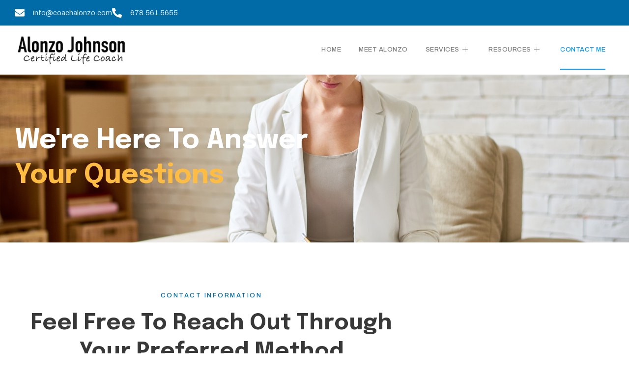

--- FILE ---
content_type: text/css
request_url: https://www.coachalonzo.com/wp-content/uploads/elementor/css/post-103.css?ver=1767903994
body_size: 1558
content:
.elementor-103 .elementor-element.elementor-element-4bacc83e:not(.elementor-motion-effects-element-type-background), .elementor-103 .elementor-element.elementor-element-4bacc83e > .elementor-motion-effects-container > .elementor-motion-effects-layer{background-color:var( --e-global-color-secondary );}.elementor-103 .elementor-element.elementor-element-4bacc83e > .elementor-container{max-width:1320px;}.elementor-103 .elementor-element.elementor-element-4bacc83e{transition:background 0.3s, border 0.3s, border-radius 0.3s, box-shadow 0.3s;padding:15px 30px 15px 30px;}.elementor-103 .elementor-element.elementor-element-4bacc83e > .elementor-background-overlay{transition:background 0.3s, border-radius 0.3s, opacity 0.3s;}.elementor-bc-flex-widget .elementor-103 .elementor-element.elementor-element-509505d0.elementor-column .elementor-widget-wrap{align-items:center;}.elementor-103 .elementor-element.elementor-element-509505d0.elementor-column.elementor-element[data-element_type="column"] > .elementor-widget-wrap.elementor-element-populated{align-content:center;align-items:center;}.elementor-103 .elementor-element.elementor-element-7558573f .elementor-icon-list-items:not(.elementor-inline-items) .elementor-icon-list-item:not(:last-child){padding-block-end:calc(50px/2);}.elementor-103 .elementor-element.elementor-element-7558573f .elementor-icon-list-items:not(.elementor-inline-items) .elementor-icon-list-item:not(:first-child){margin-block-start:calc(50px/2);}.elementor-103 .elementor-element.elementor-element-7558573f .elementor-icon-list-items.elementor-inline-items .elementor-icon-list-item{margin-inline:calc(50px/2);}.elementor-103 .elementor-element.elementor-element-7558573f .elementor-icon-list-items.elementor-inline-items{margin-inline:calc(-50px/2);}.elementor-103 .elementor-element.elementor-element-7558573f .elementor-icon-list-items.elementor-inline-items .elementor-icon-list-item:after{inset-inline-end:calc(-50px/2);}.elementor-103 .elementor-element.elementor-element-7558573f .elementor-icon-list-icon i{color:var( --e-global-color-10019f0 );transition:color 0.3s;}.elementor-103 .elementor-element.elementor-element-7558573f .elementor-icon-list-icon svg{fill:var( --e-global-color-10019f0 );transition:fill 0.3s;}.elementor-103 .elementor-element.elementor-element-7558573f{--e-icon-list-icon-size:20px;--icon-vertical-offset:0px;}.elementor-103 .elementor-element.elementor-element-7558573f .elementor-icon-list-icon{padding-inline-end:7px;}.elementor-103 .elementor-element.elementor-element-7558573f .elementor-icon-list-item > .elementor-icon-list-text, .elementor-103 .elementor-element.elementor-element-7558573f .elementor-icon-list-item > a{font-family:var( --e-global-typography-1eb2da8-font-family ), Sans-serif;font-size:var( --e-global-typography-1eb2da8-font-size );font-weight:var( --e-global-typography-1eb2da8-font-weight );line-height:var( --e-global-typography-1eb2da8-line-height );letter-spacing:var( --e-global-typography-1eb2da8-letter-spacing );word-spacing:var( --e-global-typography-1eb2da8-word-spacing );}.elementor-103 .elementor-element.elementor-element-7558573f .elementor-icon-list-text{color:var( --e-global-color-fdf12ae );transition:color 0.3s;}.elementor-103 .elementor-element.elementor-element-4f53930:not(.elementor-motion-effects-element-type-background), .elementor-103 .elementor-element.elementor-element-4f53930 > .elementor-motion-effects-container > .elementor-motion-effects-layer{background-color:var( --e-global-color-10019f0 );}.elementor-103 .elementor-element.elementor-element-4f53930 > .elementor-container{max-width:1320px;}.elementor-103 .elementor-element.elementor-element-4f53930{box-shadow:0px 10px 25px 0px rgba(0, 0, 0, 0.05);transition:background 0.3s, border 0.3s, border-radius 0.3s, box-shadow 0.3s;padding:10px 30px 10px 30px;}.elementor-103 .elementor-element.elementor-element-4f53930 > .elementor-background-overlay{transition:background 0.3s, border-radius 0.3s, opacity 0.3s;}.elementor-bc-flex-widget .elementor-103 .elementor-element.elementor-element-263b74ba.elementor-column .elementor-widget-wrap{align-items:center;}.elementor-103 .elementor-element.elementor-element-263b74ba.elementor-column.elementor-element[data-element_type="column"] > .elementor-widget-wrap.elementor-element-populated{align-content:center;align-items:center;}.elementor-103 .elementor-element.elementor-element-4278cfd7{text-align:start;}.elementor-103 .elementor-element.elementor-element-4278cfd7 img{width:230px;border-radius:0px 0px 0px 0px;}.elementor-bc-flex-widget .elementor-103 .elementor-element.elementor-element-41b87716.elementor-column .elementor-widget-wrap{align-items:center;}.elementor-103 .elementor-element.elementor-element-41b87716.elementor-column.elementor-element[data-element_type="column"] > .elementor-widget-wrap.elementor-element-populated{align-content:center;align-items:center;}
					.elementor-103 .elementor-element.elementor-element-3234ad7e .elementskit-navbar-nav .elementskit-submenu-panel > li > a:hover,
					.elementor-103 .elementor-element.elementor-element-3234ad7e .elementskit-navbar-nav .elementskit-submenu-panel > li > a:focus,
					.elementor-103 .elementor-element.elementor-element-3234ad7e .elementskit-navbar-nav .elementskit-submenu-panel > li > a:active,
					.elementor-103 .elementor-element.elementor-element-3234ad7e .elementskit-navbar-nav .elementskit-submenu-panel > li:hover > a{background-color:var( --e-global-color-primary );}.elementor-103 .elementor-element.elementor-element-3234ad7e .elementskit-navbar-nav .elementskit-submenu-panel > li.current-menu-item > a{background-color:var( --e-global-color-primary );color:#FFFFFF !important;}.elementor-103 .elementor-element.elementor-element-3234ad7e .elementskit-menu-container{height:80px;border-radius:0px 0px 0px 0px;}.elementor-103 .elementor-element.elementor-element-3234ad7e .elementskit-navbar-nav > li > a{font-family:var( --e-global-typography-accent-font-family ), Sans-serif;font-size:var( --e-global-typography-accent-font-size );font-weight:var( --e-global-typography-accent-font-weight );text-transform:var( --e-global-typography-accent-text-transform );line-height:var( --e-global-typography-accent-line-height );letter-spacing:var( --e-global-typography-accent-letter-spacing );color:var( --e-global-color-text );border-style:solid;border-width:0px 0px 2px 0px;border-color:#02010100;padding:0px 0px 0px 0px;}.elementor-103 .elementor-element.elementor-element-3234ad7e .elementskit-navbar-nav > li > a:hover{color:var( --e-global-color-primary );}.elementor-103 .elementor-element.elementor-element-3234ad7e .elementskit-navbar-nav > li > a:focus{color:var( --e-global-color-primary );}.elementor-103 .elementor-element.elementor-element-3234ad7e .elementskit-navbar-nav > li > a:active{color:var( --e-global-color-primary );}.elementor-103 .elementor-element.elementor-element-3234ad7e .elementskit-navbar-nav > li:hover > a{color:var( --e-global-color-primary );border-style:solid;border-color:var( --e-global-color-primary );}.elementor-103 .elementor-element.elementor-element-3234ad7e .elementskit-navbar-nav > li:hover > a .elementskit-submenu-indicator{color:var( --e-global-color-primary );}.elementor-103 .elementor-element.elementor-element-3234ad7e .elementskit-navbar-nav > li > a:hover .elementskit-submenu-indicator{color:var( --e-global-color-primary );}.elementor-103 .elementor-element.elementor-element-3234ad7e .elementskit-navbar-nav > li > a:focus .elementskit-submenu-indicator{color:var( --e-global-color-primary );}.elementor-103 .elementor-element.elementor-element-3234ad7e .elementskit-navbar-nav > li > a:active .elementskit-submenu-indicator{color:var( --e-global-color-primary );}.elementor-103 .elementor-element.elementor-element-3234ad7e .elementskit-navbar-nav > li.current-menu-item > a{color:var( --e-global-color-primary );border-style:solid;border-color:var( --e-global-color-primary );}.elementor-103 .elementor-element.elementor-element-3234ad7e .elementskit-navbar-nav > li.current-menu-ancestor > a{color:var( --e-global-color-primary );}.elementor-103 .elementor-element.elementor-element-3234ad7e .elementskit-navbar-nav > li.current-menu-ancestor > a .elementskit-submenu-indicator{color:var( --e-global-color-primary );}.elementor-103 .elementor-element.elementor-element-3234ad7e .elementskit-navbar-nav > li{margin:0px 18px 0px 18px;}.elementor-103 .elementor-element.elementor-element-3234ad7e .elementskit-navbar-nav > li > a .elementskit-submenu-indicator{color:var( --e-global-color-text );fill:var( --e-global-color-text );}.elementor-103 .elementor-element.elementor-element-3234ad7e .elementskit-navbar-nav > li > a .ekit-submenu-indicator-icon{color:var( --e-global-color-text );fill:var( --e-global-color-text );}.elementor-103 .elementor-element.elementor-element-3234ad7e .elementskit-navbar-nav .elementskit-submenu-panel > li > a{font-family:var( --e-global-typography-accent-font-family ), Sans-serif;font-size:var( --e-global-typography-accent-font-size );font-weight:var( --e-global-typography-accent-font-weight );text-transform:var( --e-global-typography-accent-text-transform );line-height:var( --e-global-typography-accent-line-height );letter-spacing:var( --e-global-typography-accent-letter-spacing );padding:25px 25px 25px 25px;color:var( --e-global-color-text );}.elementor-103 .elementor-element.elementor-element-3234ad7e .elementskit-navbar-nav .elementskit-submenu-panel > li > a:hover{color:#FFFFFF;}.elementor-103 .elementor-element.elementor-element-3234ad7e .elementskit-navbar-nav .elementskit-submenu-panel > li > a:focus{color:#FFFFFF;}.elementor-103 .elementor-element.elementor-element-3234ad7e .elementskit-navbar-nav .elementskit-submenu-panel > li > a:active{color:#FFFFFF;}.elementor-103 .elementor-element.elementor-element-3234ad7e .elementskit-navbar-nav .elementskit-submenu-panel > li:hover > a{color:#FFFFFF;}.elementor-103 .elementor-element.elementor-element-3234ad7e .elementskit-submenu-panel{padding:0px 0px 0px 0px;}.elementor-103 .elementor-element.elementor-element-3234ad7e .elementskit-navbar-nav .elementskit-submenu-panel{border-style:none;border-radius:0px 0px 0px 0px;min-width:220px;}.elementor-103 .elementor-element.elementor-element-3234ad7e .elementskit-menu-hamburger{float:right;}.elementor-103 .elementor-element.elementor-element-3234ad7e .elementskit-menu-hamburger .elementskit-menu-hamburger-icon{background-color:#FFFFFF;}.elementor-103 .elementor-element.elementor-element-3234ad7e .elementskit-menu-hamburger > .ekit-menu-icon{color:#FFFFFF;}.elementor-103 .elementor-element.elementor-element-3234ad7e .elementskit-menu-hamburger:hover .elementskit-menu-hamburger-icon{background-color:#FFFFFF;}.elementor-103 .elementor-element.elementor-element-3234ad7e .elementskit-menu-hamburger:hover > .ekit-menu-icon{color:#FFFFFF;}.elementor-103 .elementor-element.elementor-element-3234ad7e .elementskit-menu-close{border-style:none;color:#FFFFFF;}.elementor-103 .elementor-element.elementor-element-3234ad7e .elementskit-menu-close:hover{border-style:none;color:#FFFFFF;}@media(min-width:768px){.elementor-103 .elementor-element.elementor-element-263b74ba{width:20%;}.elementor-103 .elementor-element.elementor-element-41b87716{width:80%;}}@media(max-width:1024px) and (min-width:768px){.elementor-103 .elementor-element.elementor-element-509505d0{width:100%;}.elementor-103 .elementor-element.elementor-element-263b74ba{width:70%;}.elementor-103 .elementor-element.elementor-element-41b87716{width:30%;}}@media(max-width:1024px){.elementor-103 .elementor-element.elementor-element-4bacc83e{padding:15px 15px 15px 15px;}.elementor-103 .elementor-element.elementor-element-7558573f .elementor-icon-list-item > .elementor-icon-list-text, .elementor-103 .elementor-element.elementor-element-7558573f .elementor-icon-list-item > a{font-size:var( --e-global-typography-1eb2da8-font-size );line-height:var( --e-global-typography-1eb2da8-line-height );letter-spacing:var( --e-global-typography-1eb2da8-letter-spacing );word-spacing:var( --e-global-typography-1eb2da8-word-spacing );}.elementor-103 .elementor-element.elementor-element-4f53930{padding:15px 15px 15px 15px;}.elementor-103 .elementor-element.elementor-element-4278cfd7 img{width:200px;}.elementor-103 .elementor-element.elementor-element-3234ad7e .elementskit-nav-identity-panel{padding:10px 0px 10px 0px;}.elementor-103 .elementor-element.elementor-element-3234ad7e .elementskit-menu-container{max-width:350px;border-radius:0px 0px 0px 0px;}.elementor-103 .elementor-element.elementor-element-3234ad7e .elementskit-navbar-nav > li > a{font-size:var( --e-global-typography-accent-font-size );line-height:var( --e-global-typography-accent-line-height );letter-spacing:var( --e-global-typography-accent-letter-spacing );color:#000000;border-width:0px 0px 0px 0px;padding:10px 15px 10px 15px;}.elementor-103 .elementor-element.elementor-element-3234ad7e .elementskit-navbar-nav > li:hover > a{border-width:0px 0px 0px 0px;}.elementor-103 .elementor-element.elementor-element-3234ad7e .elementskit-navbar-nav > li.current-menu-item > a{border-width:0px 0px 0px 0px;}.elementor-103 .elementor-element.elementor-element-3234ad7e .elementskit-navbar-nav > li{margin:0px 0px 15px 0px;}.elementor-103 .elementor-element.elementor-element-3234ad7e .elementskit-navbar-nav .elementskit-submenu-panel > li > a{font-size:var( --e-global-typography-accent-font-size );line-height:var( --e-global-typography-accent-line-height );letter-spacing:var( --e-global-typography-accent-letter-spacing );padding:15px 15px 15px 15px;}.elementor-103 .elementor-element.elementor-element-3234ad7e .elementskit-navbar-nav .elementskit-submenu-panel{border-radius:0px 0px 0px 0px;}.elementor-103 .elementor-element.elementor-element-3234ad7e .elementskit-menu-hamburger{padding:12px 12px 12px 12px;width:45px;border-radius:30%;}.elementor-103 .elementor-element.elementor-element-3234ad7e .elementskit-menu-close{padding:12px 12px 12px 12px;margin:12px 12px 12px 12px;width:45px;border-radius:30%;}.elementor-103 .elementor-element.elementor-element-3234ad7e .elementskit-nav-logo > img{max-width:160px;max-height:60px;}.elementor-103 .elementor-element.elementor-element-3234ad7e .elementskit-nav-logo{margin:5px 0px 5px 0px;padding:5px 5px 5px 5px;}}@media(max-width:767px){.elementor-103 .elementor-element.elementor-element-7558573f .elementor-icon-list-item > .elementor-icon-list-text, .elementor-103 .elementor-element.elementor-element-7558573f .elementor-icon-list-item > a{font-size:var( --e-global-typography-1eb2da8-font-size );line-height:var( --e-global-typography-1eb2da8-line-height );letter-spacing:var( --e-global-typography-1eb2da8-letter-spacing );word-spacing:var( --e-global-typography-1eb2da8-word-spacing );}.elementor-103 .elementor-element.elementor-element-263b74ba{width:70%;}.elementor-103 .elementor-element.elementor-element-4278cfd7 img{width:75%;}.elementor-103 .elementor-element.elementor-element-41b87716{width:30%;}.elementor-103 .elementor-element.elementor-element-3234ad7e .elementskit-navbar-nav > li > a{font-size:var( --e-global-typography-accent-font-size );line-height:var( --e-global-typography-accent-line-height );letter-spacing:var( --e-global-typography-accent-letter-spacing );}.elementor-103 .elementor-element.elementor-element-3234ad7e .elementskit-navbar-nav > li{margin:0px 0px 10px 0px;}.elementor-103 .elementor-element.elementor-element-3234ad7e .elementskit-navbar-nav .elementskit-submenu-panel > li > a{font-size:var( --e-global-typography-accent-font-size );line-height:var( --e-global-typography-accent-line-height );letter-spacing:var( --e-global-typography-accent-letter-spacing );}.elementor-103 .elementor-element.elementor-element-3234ad7e .elementskit-nav-logo > img{max-width:120px;max-height:50px;}}

--- FILE ---
content_type: text/css
request_url: https://www.coachalonzo.com/wp-content/uploads/elementor/css/post-104.css?ver=1767906057
body_size: 440
content:
.elementor-104 .elementor-element.elementor-element-4a433f4{--display:flex;--flex-direction:column;--container-widget-width:100%;--container-widget-height:initial;--container-widget-flex-grow:0;--container-widget-align-self:initial;--flex-wrap-mobile:wrap;--padding-top:10px;--padding-bottom:10px;--padding-left:10px;--padding-right:10px;}.elementor-104 .elementor-element.elementor-element-4a433f4:not(.elementor-motion-effects-element-type-background), .elementor-104 .elementor-element.elementor-element-4a433f4 > .elementor-motion-effects-container > .elementor-motion-effects-layer{background-color:var( --e-global-color-secondary );}.elementor-104 .elementor-element.elementor-element-f09abed{text-align:center;}.elementor-104 .elementor-element.elementor-element-f09abed .elementor-heading-title{font-family:var( --e-global-typography-accent-font-family ), Sans-serif;font-size:var( --e-global-typography-accent-font-size );font-weight:var( --e-global-typography-accent-font-weight );text-transform:var( --e-global-typography-accent-text-transform );line-height:var( --e-global-typography-accent-line-height );letter-spacing:var( --e-global-typography-accent-letter-spacing );color:var( --e-global-color-10019f0 );}@media(max-width:1024px){.elementor-104 .elementor-element.elementor-element-f09abed{text-align:center;}.elementor-104 .elementor-element.elementor-element-f09abed .elementor-heading-title{font-size:var( --e-global-typography-accent-font-size );line-height:var( --e-global-typography-accent-line-height );letter-spacing:var( --e-global-typography-accent-letter-spacing );}}@media(max-width:767px){.elementor-104 .elementor-element.elementor-element-f09abed .elementor-heading-title{font-size:var( --e-global-typography-accent-font-size );line-height:var( --e-global-typography-accent-line-height );letter-spacing:var( --e-global-typography-accent-letter-spacing );}}

--- FILE ---
content_type: text/css
request_url: https://www.coachalonzo.com/wp-content/uploads/elementor/css/post-12.css?ver=1767905095
body_size: 1865
content:
.elementor-12 .elementor-element.elementor-element-67925fd3:not(.elementor-motion-effects-element-type-background), .elementor-12 .elementor-element.elementor-element-67925fd3 > .elementor-motion-effects-container > .elementor-motion-effects-layer{background-image:url("https://www.coachalonzo.com/wp-content/uploads/2024/04/beautiful-female-psychiatrist-making-notes.jpg");background-position:center center;background-size:cover;}.elementor-12 .elementor-element.elementor-element-67925fd3 > .elementor-background-overlay{background-color:transparent;background-image:linear-gradient(90deg, var( --e-global-color-secondary ) 30%, var( --e-global-color-50b2a21 ) 100%);opacity:0.85;transition:background 0.3s, border-radius 0.3s, opacity 0.3s;}.elementor-12 .elementor-element.elementor-element-67925fd3 > .elementor-container{max-width:1320px;}.elementor-12 .elementor-element.elementor-element-67925fd3{transition:background 0.3s, border 0.3s, border-radius 0.3s, box-shadow 0.3s;padding:100px 30px 100px 30px;}.elementor-12 .elementor-element.elementor-element-d2f90da > .elementor-element-populated{padding:0px 30px 0px 0px;}.elementor-12 .elementor-element.elementor-element-164388ee .elementskit-section-title-wraper .elementskit-section-title{color:var( --e-global-color-10019f0 );margin:0px 0px 0px 0px;font-family:var( --e-global-typography-db48b8b-font-family ), Sans-serif;font-size:var( --e-global-typography-db48b8b-font-size );font-weight:var( --e-global-typography-db48b8b-font-weight );text-transform:var( --e-global-typography-db48b8b-text-transform );line-height:var( --e-global-typography-db48b8b-line-height );}.elementor-12 .elementor-element.elementor-element-164388ee .elementskit-section-title-wraper .elementskit-section-title > span{color:var( --e-global-color-9c764db );}.elementor-12 .elementor-element.elementor-element-164388ee .elementskit-section-title-wraper .elementskit-section-title span:last-child, .elementor-12 .elementor-element.elementor-element-164388ee .elementskit-section-title-wraper .elementskit-section-title > span{font-family:var( --e-global-typography-db48b8b-font-family ), Sans-serif;font-size:var( --e-global-typography-db48b8b-font-size );font-weight:var( --e-global-typography-db48b8b-font-weight );text-transform:var( --e-global-typography-db48b8b-text-transform );line-height:var( --e-global-typography-db48b8b-line-height );}.elementor-bc-flex-widget .elementor-12 .elementor-element.elementor-element-6853ebcd.elementor-column .elementor-widget-wrap{align-items:center;}.elementor-12 .elementor-element.elementor-element-6853ebcd.elementor-column.elementor-element[data-element_type="column"] > .elementor-widget-wrap.elementor-element-populated{align-content:center;align-items:center;}.elementor-12 .elementor-element.elementor-element-6853ebcd > .elementor-element-populated{padding:0px 0px 0px 30px;}.elementor-12 .elementor-element.elementor-element-522200a8 > .elementor-container{max-width:1320px;}.elementor-12 .elementor-element.elementor-element-522200a8{padding:100px 30px 100px 30px;}.elementor-12 .elementor-element.elementor-element-3b169cdc > .elementor-container{max-width:800px;}.elementor-12 .elementor-element.elementor-element-3b169cdc{margin-top:0px;margin-bottom:45px;}.elementor-12 .elementor-element.elementor-element-3cbe437a{text-align:center;}.elementor-12 .elementor-element.elementor-element-3cbe437a .elementor-heading-title{font-family:var( --e-global-typography-3958d75-font-family ), Sans-serif;font-size:var( --e-global-typography-3958d75-font-size );font-weight:var( --e-global-typography-3958d75-font-weight );text-transform:var( --e-global-typography-3958d75-text-transform );line-height:var( --e-global-typography-3958d75-line-height );letter-spacing:var( --e-global-typography-3958d75-letter-spacing );color:var( --e-global-color-secondary );}.elementor-12 .elementor-element.elementor-element-3adc9967{text-align:center;}.elementor-12 .elementor-element.elementor-element-3adc9967 .elementor-heading-title{font-family:var( --e-global-typography-c397194-font-family ), Sans-serif;font-size:var( --e-global-typography-c397194-font-size );font-weight:var( --e-global-typography-c397194-font-weight );text-transform:var( --e-global-typography-c397194-text-transform );line-height:var( --e-global-typography-c397194-line-height );}.elementor-12 .elementor-element.elementor-element-7991f23f .elementor-column-gap-custom .elementor-column > .elementor-element-populated{padding:15px;}.elementor-12 .elementor-element.elementor-element-30a174a1.ekit-equal-height-enable,
					.elementor-12 .elementor-element.elementor-element-30a174a1.ekit-equal-height-enable > div,
					.elementor-12 .elementor-element.elementor-element-30a174a1.ekit-equal-height-enable .ekit-wid-con,
					.elementor-12 .elementor-element.elementor-element-30a174a1.ekit-equal-height-enable .ekit-wid-con .elementskit-infobox{height:100%;}.elementor-12 .elementor-element.elementor-element-30a174a1 .elementskit-infobox{background-color:var( --e-global-color-10019f0 );padding:50px 50px 50px 50px;box-shadow:0px 10px 25px 0px rgba(0, 0, 0, 0.07);border-style:none;border-radius:30px 30px 30px 30px;}.elementor-12 .elementor-element.elementor-element-30a174a1 .elementskit-infobox:hover{background-color:var( --e-global-color-secondary );}.elementor-12 .elementor-element.elementor-element-30a174a1 .elementskit-infobox .elementskit-info-box-title{margin:0px 0px 10px 0px;padding:0px 0px 0px 0px;color:var( --e-global-color-accent );font-family:var( --e-global-typography-a10f8a0-font-family ), Sans-serif;font-size:var( --e-global-typography-a10f8a0-font-size );font-weight:var( --e-global-typography-a10f8a0-font-weight );text-transform:var( --e-global-typography-a10f8a0-text-transform );line-height:var( --e-global-typography-a10f8a0-line-height );}.elementor-12 .elementor-element.elementor-element-30a174a1 .elementskit-infobox:hover .elementskit-info-box-title{color:var( --e-global-color-10019f0 );}.elementor-12 .elementor-element.elementor-element-30a174a1 .elementskit-infobox .box-body > p{color:var( --e-global-color-text );font-family:var( --e-global-typography-text-font-family ), Sans-serif;font-size:var( --e-global-typography-text-font-size );font-weight:var( --e-global-typography-text-font-weight );line-height:var( --e-global-typography-text-line-height );}.elementor-12 .elementor-element.elementor-element-30a174a1 .elementskit-infobox:hover .box-body > p{color:var( --e-global-color-fdf12ae );}.elementor-12 .elementor-element.elementor-element-30a174a1 .elementskit-infobox p{margin:0px 0px 20px 0px;}.elementor-12 .elementor-element.elementor-element-30a174a1 .elementskit-info-box-icon{color:var( --e-global-color-secondary );fill:var( --e-global-color-secondary );}.elementor-12 .elementor-element.elementor-element-30a174a1 .elementskit-infobox:hover .elementskit-info-box-icon{color:#FFFFFF;fill:#FFFFFF;}.elementor-12 .elementor-element.elementor-element-30a174a1 .elementskit-infobox .elementskit-info-box-icon{font-size:45px;transform:rotate(0deg);}.elementor-12 .elementor-element.elementor-element-30a174a1 .elementskit-infobox .elementskit-box-header .elementskit-info-box-icon{margin:0px 0px 25px 0px;}.elementor-12 .elementor-element.elementor-element-3d7e29c.ekit-equal-height-enable,
					.elementor-12 .elementor-element.elementor-element-3d7e29c.ekit-equal-height-enable > div,
					.elementor-12 .elementor-element.elementor-element-3d7e29c.ekit-equal-height-enable .ekit-wid-con,
					.elementor-12 .elementor-element.elementor-element-3d7e29c.ekit-equal-height-enable .ekit-wid-con .elementskit-infobox{height:100%;}.elementor-12 .elementor-element.elementor-element-3d7e29c .elementskit-infobox{background-color:var( --e-global-color-10019f0 );padding:50px 50px 50px 50px;box-shadow:0px 10px 25px 0px rgba(0, 0, 0, 0.07);border-style:none;border-radius:30px 30px 30px 30px;}.elementor-12 .elementor-element.elementor-element-3d7e29c .elementskit-infobox:hover{background-color:var( --e-global-color-secondary );}.elementor-12 .elementor-element.elementor-element-3d7e29c .elementskit-infobox .elementskit-info-box-title{margin:0px 0px 10px 0px;padding:0px 0px 0px 0px;color:var( --e-global-color-accent );font-family:var( --e-global-typography-a10f8a0-font-family ), Sans-serif;font-size:var( --e-global-typography-a10f8a0-font-size );font-weight:var( --e-global-typography-a10f8a0-font-weight );text-transform:var( --e-global-typography-a10f8a0-text-transform );line-height:var( --e-global-typography-a10f8a0-line-height );}.elementor-12 .elementor-element.elementor-element-3d7e29c .elementskit-infobox:hover .elementskit-info-box-title{color:var( --e-global-color-10019f0 );}.elementor-12 .elementor-element.elementor-element-3d7e29c .elementskit-infobox .box-body > p{color:var( --e-global-color-text );font-family:var( --e-global-typography-text-font-family ), Sans-serif;font-size:var( --e-global-typography-text-font-size );font-weight:var( --e-global-typography-text-font-weight );line-height:var( --e-global-typography-text-line-height );}.elementor-12 .elementor-element.elementor-element-3d7e29c .elementskit-infobox:hover .box-body > p{color:var( --e-global-color-fdf12ae );}.elementor-12 .elementor-element.elementor-element-3d7e29c .elementskit-infobox p{margin:0px 0px 20px 0px;}.elementor-12 .elementor-element.elementor-element-3d7e29c .elementskit-info-box-icon{color:var( --e-global-color-secondary );fill:var( --e-global-color-secondary );}.elementor-12 .elementor-element.elementor-element-3d7e29c .elementskit-infobox:hover .elementskit-info-box-icon{color:#FFFFFF;fill:#FFFFFF;}.elementor-12 .elementor-element.elementor-element-3d7e29c .elementskit-infobox .elementskit-info-box-icon{font-size:45px;transform:rotate(0deg);}.elementor-12 .elementor-element.elementor-element-3d7e29c .elementskit-infobox .elementskit-box-header .elementskit-info-box-icon{margin:0px 0px 25px 0px;}.elementor-12 .elementor-element.elementor-element-3d2754e5:not(.elementor-motion-effects-element-type-background), .elementor-12 .elementor-element.elementor-element-3d2754e5 > .elementor-motion-effects-container > .elementor-motion-effects-layer{background-color:var( --e-global-color-6b0ce64 );}.elementor-12 .elementor-element.elementor-element-3d2754e5 > .elementor-container{max-width:1320px;}.elementor-12 .elementor-element.elementor-element-3d2754e5{transition:background 0.3s, border 0.3s, border-radius 0.3s, box-shadow 0.3s;padding:0px 30px 0px 30px;}.elementor-12 .elementor-element.elementor-element-3d2754e5 > .elementor-background-overlay{transition:background 0.3s, border-radius 0.3s, opacity 0.3s;}.elementor-12 .elementor-element.elementor-element-4cc8487:not(.elementor-motion-effects-element-type-background) > .elementor-widget-wrap, .elementor-12 .elementor-element.elementor-element-4cc8487 > .elementor-widget-wrap > .elementor-motion-effects-container > .elementor-motion-effects-layer{background-image:url("https://www.coachalonzo.com/wp-content/uploads/2024/04/beautiful-psychiatrist-posing-in-office.jpg");background-position:center left;background-size:cover;}.elementor-12 .elementor-element.elementor-element-4cc8487 > .elementor-element-populated{transition:background 0.3s, border 0.3s, border-radius 0.3s, box-shadow 0.3s;margin:0px 30px 0px 0px;--e-column-margin-right:30px;--e-column-margin-left:0px;padding:0px 0px 0px 0px;}.elementor-12 .elementor-element.elementor-element-4cc8487 > .elementor-element-populated > .elementor-background-overlay{transition:background 0.3s, border-radius 0.3s, opacity 0.3s;}.elementor-12 .elementor-element.elementor-element-7abc0110{--spacer-size:50px;}.elementor-bc-flex-widget .elementor-12 .elementor-element.elementor-element-400a464d.elementor-column .elementor-widget-wrap{align-items:center;}.elementor-12 .elementor-element.elementor-element-400a464d.elementor-column.elementor-element[data-element_type="column"] > .elementor-widget-wrap.elementor-element-populated{align-content:center;align-items:center;}.elementor-12 .elementor-element.elementor-element-400a464d > .elementor-element-populated{padding:50px 0px 50px 30px;}.elementor-12 .elementor-element.elementor-element-6ae8d355 .elementor-heading-title{font-family:var( --e-global-typography-679076f-font-family ), Sans-serif;font-size:var( --e-global-typography-679076f-font-size );font-weight:var( --e-global-typography-679076f-font-weight );text-transform:var( --e-global-typography-679076f-text-transform );line-height:var( --e-global-typography-679076f-line-height );}.elementor-12 .elementor-element.elementor-element-5f25c480 > .elementor-widget-container{margin:0px 0px -20px 0px;}@media(min-width:768px){.elementor-12 .elementor-element.elementor-element-d2f90da{width:60%;}.elementor-12 .elementor-element.elementor-element-6853ebcd{width:40%;}}@media(max-width:1024px) and (min-width:768px){.elementor-12 .elementor-element.elementor-element-d2f90da{width:100%;}.elementor-12 .elementor-element.elementor-element-6853ebcd{width:100%;}.elementor-12 .elementor-element.elementor-element-4a87e0ca{width:50%;}.elementor-12 .elementor-element.elementor-element-6fe9aeb3{width:50%;}.elementor-12 .elementor-element.elementor-element-4cc8487{width:100%;}.elementor-12 .elementor-element.elementor-element-400a464d{width:100%;}}@media(max-width:1024px){.elementor-12 .elementor-element.elementor-element-67925fd3{padding:50px 15px 50px 15px;}.elementor-12 .elementor-element.elementor-element-d2f90da > .elementor-element-populated{padding:0px 0px 0px 0px;}.elementor-12 .elementor-element.elementor-element-164388ee .elementskit-section-title-wraper .elementskit-section-title{font-size:var( --e-global-typography-db48b8b-font-size );line-height:var( --e-global-typography-db48b8b-line-height );}.elementor-12 .elementor-element.elementor-element-164388ee .elementskit-section-title-wraper .elementskit-section-title span:last-child, .elementor-12 .elementor-element.elementor-element-164388ee .elementskit-section-title-wraper .elementskit-section-title > span{font-size:var( --e-global-typography-db48b8b-font-size );line-height:var( --e-global-typography-db48b8b-line-height );}.elementor-12 .elementor-element.elementor-element-6853ebcd > .elementor-element-populated{padding:30px 0px 0px 0px;}.elementor-12 .elementor-element.elementor-element-522200a8{padding:50px 15px 50px 15px;}.elementor-12 .elementor-element.elementor-element-3cbe437a .elementor-heading-title{font-size:var( --e-global-typography-3958d75-font-size );line-height:var( --e-global-typography-3958d75-line-height );letter-spacing:var( --e-global-typography-3958d75-letter-spacing );}.elementor-12 .elementor-element.elementor-element-3adc9967 .elementor-heading-title{font-size:var( --e-global-typography-c397194-font-size );line-height:var( --e-global-typography-c397194-line-height );}.elementor-12 .elementor-element.elementor-element-30a174a1 .elementskit-infobox{padding:35px 35px 35px 35px;}.elementor-12 .elementor-element.elementor-element-30a174a1 .elementskit-infobox .elementskit-info-box-title{font-size:var( --e-global-typography-a10f8a0-font-size );line-height:var( --e-global-typography-a10f8a0-line-height );}.elementor-12 .elementor-element.elementor-element-30a174a1 .elementskit-infobox .box-body > p{font-size:var( --e-global-typography-text-font-size );line-height:var( --e-global-typography-text-line-height );}.elementor-12 .elementor-element.elementor-element-3d7e29c .elementskit-infobox{padding:35px 35px 35px 35px;}.elementor-12 .elementor-element.elementor-element-3d7e29c .elementskit-infobox .elementskit-info-box-title{font-size:var( --e-global-typography-a10f8a0-font-size );line-height:var( --e-global-typography-a10f8a0-line-height );}.elementor-12 .elementor-element.elementor-element-3d7e29c .elementskit-infobox .box-body > p{font-size:var( --e-global-typography-text-font-size );line-height:var( --e-global-typography-text-line-height );}.elementor-12 .elementor-element.elementor-element-3d2754e5{padding:0px 15px 50px 15px;}.elementor-12 .elementor-element.elementor-element-4cc8487 > .elementor-element-populated, .elementor-12 .elementor-element.elementor-element-4cc8487 > .elementor-element-populated > .elementor-background-overlay, .elementor-12 .elementor-element.elementor-element-4cc8487 > .elementor-background-slideshow{border-radius:0px 0px 30px 30px;}.elementor-12 .elementor-element.elementor-element-4cc8487 > .elementor-element-populated{margin:0px 0px 0px 0px;--e-column-margin-right:0px;--e-column-margin-left:0px;padding:0px 0px 0px 0px;}.elementor-12 .elementor-element.elementor-element-7abc0110{--spacer-size:350px;}.elementor-12 .elementor-element.elementor-element-400a464d > .elementor-element-populated{padding:30px 0px 0px 0px;}.elementor-12 .elementor-element.elementor-element-6ae8d355 .elementor-heading-title{font-size:var( --e-global-typography-679076f-font-size );line-height:var( --e-global-typography-679076f-line-height );}}@media(max-width:767px){.elementor-12 .elementor-element.elementor-element-164388ee .elementskit-section-title-wraper .elementskit-section-title{font-size:var( --e-global-typography-db48b8b-font-size );line-height:var( --e-global-typography-db48b8b-line-height );}.elementor-12 .elementor-element.elementor-element-164388ee .elementskit-section-title-wraper .elementskit-section-title span:last-child, .elementor-12 .elementor-element.elementor-element-164388ee .elementskit-section-title-wraper .elementskit-section-title > span{font-size:var( --e-global-typography-db48b8b-font-size );line-height:var( --e-global-typography-db48b8b-line-height );}.elementor-12 .elementor-element.elementor-element-3cbe437a .elementor-heading-title{font-size:var( --e-global-typography-3958d75-font-size );line-height:var( --e-global-typography-3958d75-line-height );letter-spacing:var( --e-global-typography-3958d75-letter-spacing );}.elementor-12 .elementor-element.elementor-element-3adc9967 .elementor-heading-title{font-size:var( --e-global-typography-c397194-font-size );line-height:var( --e-global-typography-c397194-line-height );}.elementor-12 .elementor-element.elementor-element-30a174a1 .elementskit-infobox .elementskit-info-box-title{font-size:var( --e-global-typography-a10f8a0-font-size );line-height:var( --e-global-typography-a10f8a0-line-height );}.elementor-12 .elementor-element.elementor-element-30a174a1 .elementskit-infobox .box-body > p{font-size:var( --e-global-typography-text-font-size );line-height:var( --e-global-typography-text-line-height );}.elementor-12 .elementor-element.elementor-element-3d7e29c .elementskit-infobox .elementskit-info-box-title{font-size:var( --e-global-typography-a10f8a0-font-size );line-height:var( --e-global-typography-a10f8a0-line-height );}.elementor-12 .elementor-element.elementor-element-3d7e29c .elementskit-infobox .box-body > p{font-size:var( --e-global-typography-text-font-size );line-height:var( --e-global-typography-text-line-height );}.elementor-12 .elementor-element.elementor-element-6ae8d355 .elementor-heading-title{font-size:var( --e-global-typography-679076f-font-size );line-height:var( --e-global-typography-679076f-line-height );}}